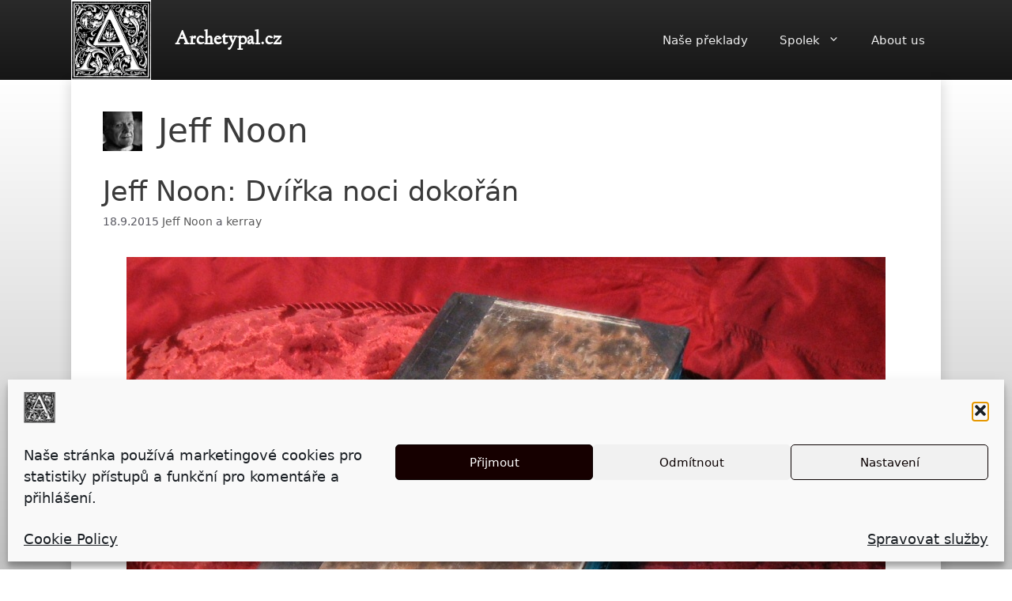

--- FILE ---
content_type: text/css
request_url: https://archetypal.cz/wp-content/uploads/hummingbird-assets/4d1603f52fe6abacb6bec5dd2d8a4e74.css
body_size: 57
content:
/**handles:child-style**/
@font-face{font-family:LindenHill;font-style:normal;font-weight:400;font-display:swap;src:url(/wp-content/themes/genpress-child/fonts/lindenhill.woff) format('woff'),url(/wp-content/themes/genpress-child/fonts/lindenhill.ttf) format('ttf'),url(/wp-content/themes/genpress-child/fonts/lindenhill.eot) format('eot')}

--- FILE ---
content_type: text/css
request_url: https://archetypal.cz/wp-content/uploads/hummingbird-assets/d1803e4f658dcc5505fe8a271e29867e.css
body_size: 119
content:
/**handles:read-offline-shortcode**/
.readoffline-shortcode{display:inline}.readoffline-shortcode .epub,.readoffline-shortcode .mobi,.readoffline-shortcode .pdf,.readoffline-shortcode .print{border:0;min-height:16px;padding:0 0 1px 20px}.readoffline-shortcode .pdf{background:url(https://archetypal.cz/wp-content/plugins/read-offline//css/document-pdf.png) no-repeat 0 50%}.readoffline-shortcode .print{background:url(https://archetypal.cz/wp-content/plugins/read-offline//css/document-print.png) no-repeat 0 50%}.readoffline-shortcode .epub{background:url(https://archetypal.cz/wp-content/plugins/read-offline//css/document-epub.png) no-repeat 0 50%}.readoffline-shortcode .mobi{background:url(https://archetypal.cz/wp-content/plugins/read-offline//css/document-mobi.png) no-repeat 0 50%}

--- FILE ---
content_type: text/css
request_url: https://archetypal.cz/wp-content/uploads/hummingbird-assets/4addc280e41e1c906489fe9e7cf0c72e.css
body_size: 197
content:
/**handles:read-offline-embed**/
.readoffline-embed{font-size:.8em;margin-bottom:10px}.readoffline-embed div{display:inline;padding:0 0 1px 20px}.readoffline-embed-text{font-weight:700;padding-left:0}.readoffline-embed .azw,.readoffline-embed .docx,.readoffline-embed .epub,.readoffline-embed .mobi,.readoffline-embed .pdf,.readoffline-embed .print{border:0;min-height:16px;padding:0 0 1px 20px;text-decoration:none}.readoffline-embed .pdf{background:url(https://archetypal.cz/wp-content/plugins/read-offline//css/document-pdf.png) no-repeat 0 50%}.readoffline-embed .print{background:url(https://archetypal.cz/wp-content/plugins/read-offline//css/document-print.png) no-repeat 0 50%}.readoffline-embed .epub{background:url(https://archetypal.cz/wp-content/plugins/read-offline//css/document-epub.png) no-repeat 0 50%}.readoffline-embed .docx{background:url(https://archetypal.cz/wp-content/plugins/read-offline//css/document-docx.png) no-repeat 0 50%}.readoffline-embed .azw,.readoffline-embed .mobi{background:url(https://archetypal.cz/wp-content/plugins/read-offline//css/document-mobi.png) no-repeat 0 50%}

--- FILE ---
content_type: text/css
request_url: https://archetypal.cz/wp-content/uploads/hummingbird-assets/183a5899f41534ef16f607a0a67003bf.css
body_size: -61
content:
/**handles:read-offline-css**/
.readoffline-widget div{display:inline}

--- FILE ---
content_type: text/css
request_url: https://archetypal.cz/wp-content/uploads/hummingbird-assets/75072c83af096faee0ef9e285daa9a96.css
body_size: 59
content:
/**handles:generate-child**/
@font-face{font-family:LindenHill;font-style:normal;font-weight:400;font-display:swap;src:url(/wp-content/themes/genpress-child/fonts/lindenhill.woff) format('woff'),url(/wp-content/themes/genpress-child/fonts/lindenhill.ttf) format('ttf'),url(/wp-content/themes/genpress-child/fonts/lindenhill.eot) format('eot')}

--- FILE ---
content_type: application/javascript; charset=UTF-8
request_url: https://archetypal.cz/wp-content/uploads/hummingbird-assets/7ffd64d6fb3688268ef8375cbc2324b6.js
body_size: 142
content:
/**handles:read-offline,read-offline-ga**/
function read_offline_print_me(){window.frames.read_offline_print.focus(),window.frames.read_offline_print.print()}
jQuery(document).ready(function(){"undefined"!=typeof _gaq&&null!==_gaq&&jQuery("a[href$='.print'],a[href$='.epub'],a[href$='.mobi'],a[href$='.pdf']").on("click",function(e){var r=jQuery(this).attr("href").split("/").pop(),t=jQuery(this).attr("href").split(".").pop();_gaq.push(["_trackEvent","read-offline",t,r])})});